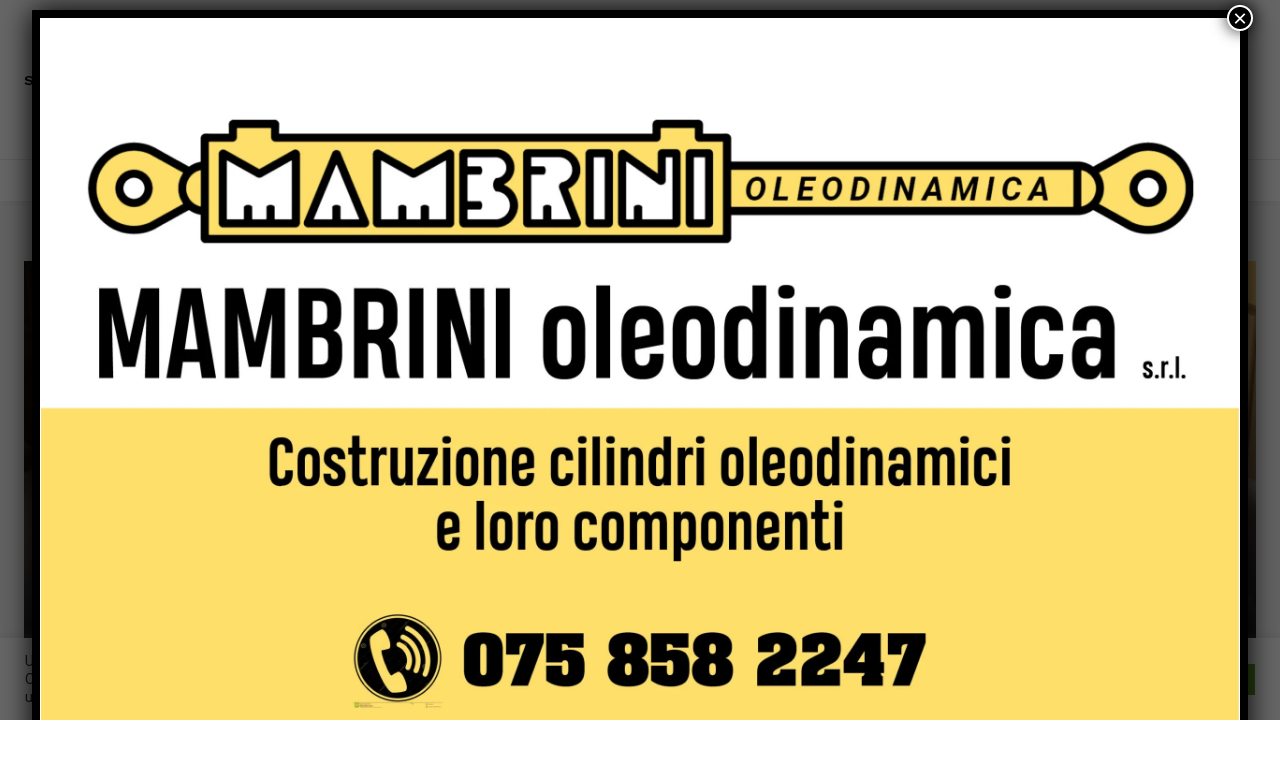

--- FILE ---
content_type: text/html; charset=utf-8
request_url: https://www.google.com/recaptcha/api2/aframe
body_size: 266
content:
<!DOCTYPE HTML><html><head><meta http-equiv="content-type" content="text/html; charset=UTF-8"></head><body><script nonce="SLhLOfUzP2tW4gcbnqDMzw">/** Anti-fraud and anti-abuse applications only. See google.com/recaptcha */ try{var clients={'sodar':'https://pagead2.googlesyndication.com/pagead/sodar?'};window.addEventListener("message",function(a){try{if(a.source===window.parent){var b=JSON.parse(a.data);var c=clients[b['id']];if(c){var d=document.createElement('img');d.src=c+b['params']+'&rc='+(localStorage.getItem("rc::a")?sessionStorage.getItem("rc::b"):"");window.document.body.appendChild(d);sessionStorage.setItem("rc::e",parseInt(sessionStorage.getItem("rc::e")||0)+1);localStorage.setItem("rc::h",'1769706062462');}}}catch(b){}});window.parent.postMessage("_grecaptcha_ready", "*");}catch(b){}</script></body></html>